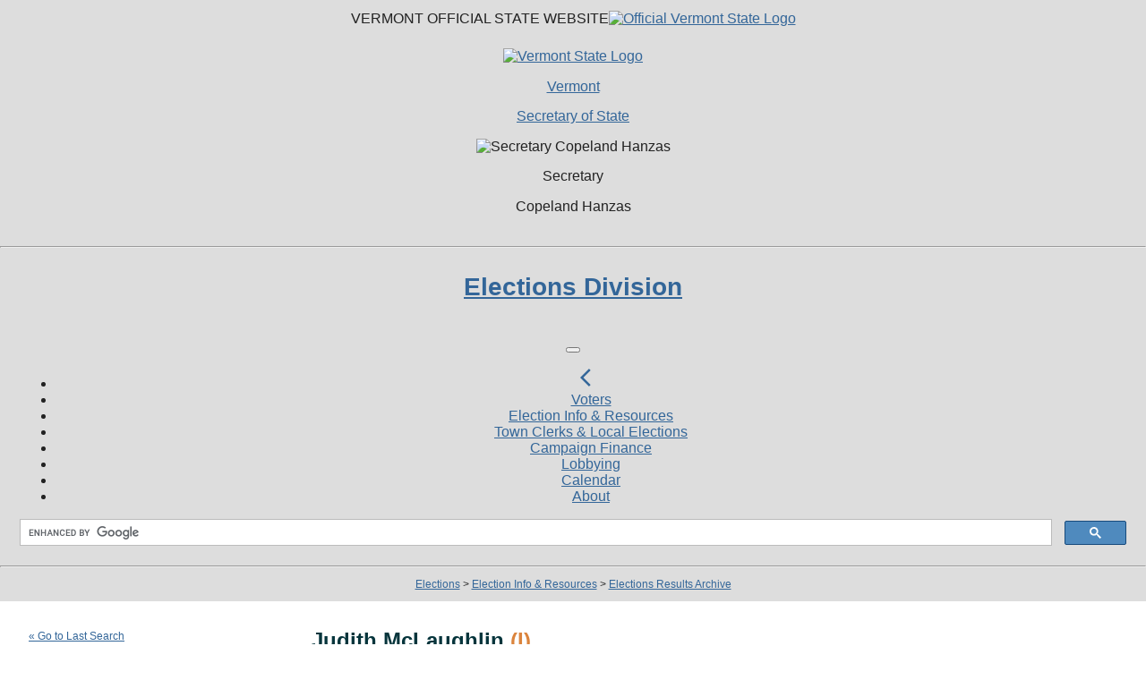

--- FILE ---
content_type: text/css
request_url: https://electionarchive.vermont.gov/css/us_states/VT.css?--gtmdfd-2025-07-23_14-13-28
body_size: 3191
content:
/**
 * CSS to customize a branded state-specific implementation
 *
 * CakePHP version 2.1
 * PHP version 5
 *
 * @copyright     Copyright 2013, Adam Friedman
 * @date		  2015-11-06
 */
 
 /**
 green
 lt #D6E4DE
 md #9CBFAF
 dk #20734D
 
 gold: #e1d9a2
 gold lt: #f1f0d6
 
 
 links (green): #226b49
 links:hover red: #7a2426;
 **/


/**
 Fix top container spilling in behind nav
 */
div.stack-top {
	position: relative;
}
/** Fix conflict to re-enlarge VT fonts that the ElStats body font default shrinks: **/
div.stack-top {
	font-size: 1.3rem;
}

div.stack-top h3 {
	font-size: 2.3rem;
}
body .navbar {
	padding: 1rem 1.8rem;
}
body .navbar-toggler {
	font-size: 1.75rem;
}
div.section.foot-cont {
	font-size: 1.3rem;
	margin-bottom: 0px;
	padding-bottom: 0px;
	padding-left: 0px;
	padding-right: 0px;

}
div.foot-cont {
	background-color: #174a7c;
	border: none;
}

div.section.foot-cont > div.container.foot-cont {

}

div.section.foot-cont h4 {
	font-size: 2.2rem;
}
div.section.foot-cont p {
	margin-bottom: 1.4rem;
}

/** Bootstrap conflicts **/
tr:nth-child(even) ,
#search_results_table_wrapper > table > tr:nth-child(even),
#search_results_table_wrapper > table > tbody > tr:nth-child(even) ,
#precinct_data > tr:nth-child(even),
#precinct_data > tbody > tr:nth-child(even) {
	background: initial;
}
/*
.search_results td table.candidates tr.odd {
	background-color: #FCFAED;
}
*/

#page_wrapper table.info tr {
	background: none;
}
#page_wrapper .dataTables_wrapper div.fg-toolbar.ui-toolbar:nth-child(1) {
	height: 38px;
}
/* Bottom info bar */
#page_wrapper .dataTables_wrapper div.fg-toolbar.ui-toolbar.ui-corner-br {
	height: 44px;
}
#page_wrapper .dataTables_wrapper div.fg-toolbar.ui-toolbar.ui-corner-br > div {
	text-align: center;
}

div#top_bar_wrapper .utility_bar { height: 38px; }


 body #page_wrapper {
	font-size: 12px;	 
 }
 textarea, input, select {
	 font-family: Helvetica,Arial,sans-serif;
 }

 #page_wrapper input:focus {
	
	border: 1px #CCC solid;	 
 }
 #page_wrapper table { border-collapse: separate; }
 
 #page_wrapper h1 { font-weight: bold; font-size: 2em; margin-bottom: 0.3em; }
 #page_wrapper h2 { font-weight: bold; font-size: 1.4em; margin-bottom: 0.3em; }
 
 a.mainNav-link {
	color: #FFF;	 
 }

 .link_light:focus,.link_light:hover,.link_boldChat-footer a:focus,.link_boldChat-footer a:hover{color:#7a2426;;}
 

 a.link_light, .link_boldChat-footer a { color: #FFF; }
 
 .mainNav-item .submenuWrap,
 .tabletFooterPrimaryNav {
	text-align: left;	 
 }
 .filter { float: none !important; }
 
 
 /**
 Make template stretchy
 **/
 .pageConstrain, .navBar { max-width: 1600px !important; }
 .masthead { background-size: 100% !important; }
 .mainContainer { display: block !important; }
 @media screen and (max-width: 1060px) { .masthead { background-size: auto !important; }  }
 /** END **/
 
 .contentWrap { background-color: #FFF; }
 
 
 #page_wrapper { 
 	margin: 0px; 
 	min-width: 300px;
 }
 #content_wrapper {
	 padding: 32px 16px;
 }
 body.controller_pages.action_index #content_wrapper {
	 padding: 32px 0px 0px 0px;
 }
 
 body.is_admin #page_wrapper { margin: 0 16px 0; min-width: 600px; }
 
 #top_bar_wrapper {
	display: none;	 
 }
 
 body.is_admin #top_bar_wrapper,
 body.is_logged_in #top_bar_wrapper {
 	display: block;
 }
 body.is_logged_in .banner_top { display: none; }
 body.is_admin .banner_top { display: block; }
 
 
 /**
 Footer
 **/
 
 #footer_wrapper { display: none; }
 
 .lastUpdated_timestamp { display: none; }
 
 /**
 Search Box
 
 lt #D6E4DE
 md #9CBFAF
 dk #20734D
 **/
 
 body.controller_pages.action_index #home_search_main > div.search_box .search_controls {
	border: none;	 
 }
 .search_controls {

    border: none; /* 1px #20734D solid; */
 }
 #search_tabs {  }
 div.search_controls { position: relative; z-index: 1; }
 
 #search_tabs li {

	 border: none; /* 1px #9AB9E7 solid; */
	 padding: 6px 7px 6px;
	 position: relative; 
	 z-index: 0;
 }
 #search_tabs li.selected {
    border: none; /* 1px #9AB9E7 solid; */
    border-bottom: none;

	z-index: 2;
 }
 #search_tabs li.selected a {

 }
 .dataTables_wrapper .ui-widget-header {

    border: none;
    border-top: none; /*1px #39628A solid;*/
 }
 
 #search_tabs { margin-bottom: 5px; }
 
 div.section {

 }
 .search_controls div.input .toggle  { text-decoration: underline; }
 
 .search_controls div.input .toggle:hover, 
 .search_controls div.input .toggle:active  { text-decoration: none; }
 
 .search_controls input[type=checkbox] {
	 margin-left: 2px;
	 margin-right: 2px;
 }
  
 .fg-toolbar.ui-corner-all, .fg-toolbar.ui-corner-top, .fg-toolbar.ui-corner-bl, .fg-toolbar.ui-corner-right, .fg-toolbar.ui-corner-tr {
	border-radius: 0px;
	moz-border-radius: 0px;	 
 }

.search_results .dataTables_length, .search_results .dataTables_filter {
	margin-top: 4px;
}
 
 /**
 Home
 **/
 
 
 body.controller_pages.action_index #page_wrapper {
	width: auto; 
	max-width: 100% !important;
	 
 }
 body.controller_pages.action_index #content_wrapper {
	background-position: 11% 40px;	 
 }
 @media screen and (min-width: 1430px) { 
 	body.controller_pages.action_index #content_wrapper {
		background-position: 20% 40px;	 
 	}
 }
 body.controller_pages.action_index .row-top {
	 left: 0;
	 margin-left: 11%;
 }
 
 body.controller_pages.action_index .row-top > div {
	left: 30%; 
 }
 
 body.controller_pages.action_index #home_headline_main {
    /* background: url('/img/us_states/VT/home_headline_main.png') 0px 0px no-repeat;*/
	background-size: 605px 144px;	
 }
 body.controller_pages.action_index #home_subheadline_main {
	/*background: url('/img/us_states/VT/home_logo.png') 0px 6px no-repeat;
	background-position: 0px 3px;
	background-size: 49px 37px; */

	 background-position: 2px 4px;
 }
 @-moz-document url-prefix() { 
 	body.controller_pages.action_index #home_subheadline_main {
		background-position: 0px 0px;
 	}
 }
 
 body.controller_pages.action_index #home_subheadline_main,
 body.controller_pages.action_index #home_search_main > div.description,
 body.controller_pages.action_index #home_search_main > div.description h1,
 body.controller_pages.action_index #home_search_main > div.description p {
	line-height: normal;
	letter-spacing: normal;	 
 }
 
 body.controller_pages.action_index #home_search_main > div.description {
 	padding-top: 38px;
 }
 
 body.controller_pages.action_index .row-bottom a:link, 
 body.controller_pages.action_index .row-bottom a:visited {

 }
 body.controller_pages.action_index .row-bottom p { margin: 1em 0; }
 
 #search_results_table.is_list_output .info > div.date {
	 padding: 0px;
	 width: auto;
	 text-transform: none;
	 font-weight: normal;
	 line-height: normal;
	 color: #BBB;
 }
 
 
 /**
 Search Page
 **/
  
 
 .candidates_container_cell a {
 	text-decoration: underline;
 }
 .candidates_container_cell a:hover, 
 .candidates_container_cell a:active {
 	text-decoration: none;
 }
 .candidates_container_cell .candidates a {
	text-decoration: none;	 
 }

 /* VT conflict fix */
 #page_wrapper .elections {
	 background-image: none;
 }
 
 /**
 Details Page
 **/
 
 .back a {
	text-decoration: underline;	 
 }
 .one-fourth h3 {
	margin-top: 1em;
	font-weight: bold;	 
 }

 .one-fourth .text_wrapper, .one-fourth .link_wrapper {
	padding-bottom: 5px;
 }

 .candidate_key > .inner { padding: 14px; }
 
 .candidate_key .item .candidate { 
 	margin-bottom: 8px;
	line-height: 1em; 
 }
 .candidate_key .item .swatch { top: 1px; }
 
 .for_table .toolbar.right { padding-bottom: 4px;  }
  
 
 #page_wrapper table th,
 .precinct_data.fixed_table_header th { line-height: 1em; font-weight: normal; }
 
 .search_results table tbody td { padding: 5px 4px 0px 4px; }
 
 th.candidate_key_reference a { padding-top: 4px; }
 
 .search_results table thead th,
 .fixed_table_header th { padding-top: 9px; }
 
 .precinct_data th a { color: #333; }
 
 .precinct_data td.locality a { font-weight: normal; text-decoration: underline; }
 
 
 .fixed_table_header {
	z-index: 5;
	
 }
 .fixed_table_header th {
	 font-weight: normal;
	 font-size: 12px;	 
 }
 
 input[type=submit].splashy.tan,
.btn_action.tan {


}


 
 
 @media screen and (max-width: 1150px) {
	/* Home */
	body.controller_pages.action_index #content_wrapper {
		background: none;
		background-size: 23%;
		background-position: 80px 33%;	
	}
	body.controller_pages.action_index .row-top {
		min-height: 0px;
 		padding: 60px 16px 40px 16px;
		margin-left: auto;
	}
	body.controller_pages.action_index .row-top > div {
		top: 0px;
		left: 0px;
		width: auto;
		 
		margin: 0 auto;
	}
	body.controller_pages.action_index #home_headline_main {
		background-size: 100%;
	 
		
	}
	body.controller_pages.action_index #home_subheadline_main br {
		
	}
	
	body.controller_pages.action_index #home_search_main {
		width: auto;
		margin: 0 auto;	
	}
	body.controller_pages.action_index #home_search_main > div.description {
		height: auto;
		min-height: 50px;	
		float: none;
		text-align: left;
		width: auto;
		max-width: 300px;
		margin: 0 auto 1em auto;
		padding: 0;
		background: none;
	}
	
	body.controller_pages.action_index #home_search_main > div.description h1,
	body.controller_pages.action_index #home_search_main > div.description p {
		left: 0px;	
	}
	body.controller_pages.action_index #home_search_main > div.search_box {
		float: none;
		margin: 0 auto;
  		max-width: 298px;
	}
}


@media screen and (max-width: 1080px) {
    body.controller_pages.action_index #page_wrapper,
	#page_wrapper {
		width: auto;
		min-width: 250px;
	}
	#top_bar_wrapper {
		min-width: 250px;	
	}
	.action_index .one-fourth, .action_index .three-fourths, .action_index .search_results {
		width: auto;
		float: none;
		clear: both;	
		margin: 0 auto;
		padding: 0 16px;
		min-width: 250px;
	}
	
	/* View details page */
	.action_view .one-fourth { width: 30%; min-width: 0px;   }
	.action_view .three-fourth { margin-left: 33%; min-width: 250px;   }
	.action_view .one-fourth .search_controls { display: none; } 
	.action_view .one-fourth #add_this_wrapper { padding-left: 0px; margin-left: 0px; }
	
	.candidate_key .item { width: auto; }
	.candidate_key .item .candidate {  }
	.candidate_key .item .swatch { top: 0px; margin-right: 4px; margin-bottom: 2px; }
	
	
		
	
	
	.one-fourth > .inner > .search_wrapper,
	.one-fourth > .inner > .chart_wrapper,
	.one-fourth > .inner > .text_wrapper,
	.one-fourth > .inner > .link_wrapper {
		 
		max-width: 350px !important;
		margin: 0 auto !important;
	}
	
	
	
	/* Search page */
	
	/* Search Results Table */
	.dataTables_wrapper div.fg-toolbar.ui-toolbar,
	#search_results_table {
		min-width: 350px;	
	}
	
	.search_results #search_results_table_info .text.start-to-end-of,
	.search_results #search_results_table_filter .text.quick {
		display: none;	
	}
	.search_results #search_results_table_info {
		width: auto;	
	}
	.search_results td table.candidates th.candidate, 
	.search_results td table.candidates td.candidate,
	.search_results td.bq_candidates table.candidates th.candidate, 
	.search_results td.bq_candidates table.candidates td.candidate {
		min-width: 0px;
		width: auto;
		white-space: normal;
	}
	.search_results td div.name,
	tr.is_winner td div.name { white-space: normal; }
	
	tr.is_winner td img { display: none; }

 }


/**
 * About page - data inventory table
 */

.controller_about.action_index #page_wrapper .text-page {
	font-size: 14px;
	padding-left: 2em;
	padding-top: 0;
	border-left: none;
}
.controller_about.action_index .text-page h1 { margin: 1em 0;  }

 .controller_about.action_index .text-page table {
	 border-collapse: collapse !important;
	 width: 100%;
	 margin-top: 1em;
	 margin-bottom: 1em;
 }
.controller_about.action_index .text-page table tr:first-child td {
	background-color: #F1F0D6;
	font-weight: bold;

}
.controller_about.action_index .text-page table td {

	 border: 1px #CCC solid;
	 padding: 1.2em;
 }




 @media screen and (max-width: 961px) {
	/* Home */
	body.controller_pages.action_index .row-top {
		padding-top: 40px !important;
	}
	body.controller_pages.action_index #home_subheadline_main br {
		display: block !important;
	}
 }

 @media screen and (max-width: 849px) {
	 .navBar:after {
		right: 0px !important;
		background: none !important;	 
	 }
 }
 
 @media screen and (max-width: 849px) {
 	body.controller_pages.action_index #home_headline_main {
		background-size: 100%;
	
	}
	

 }
